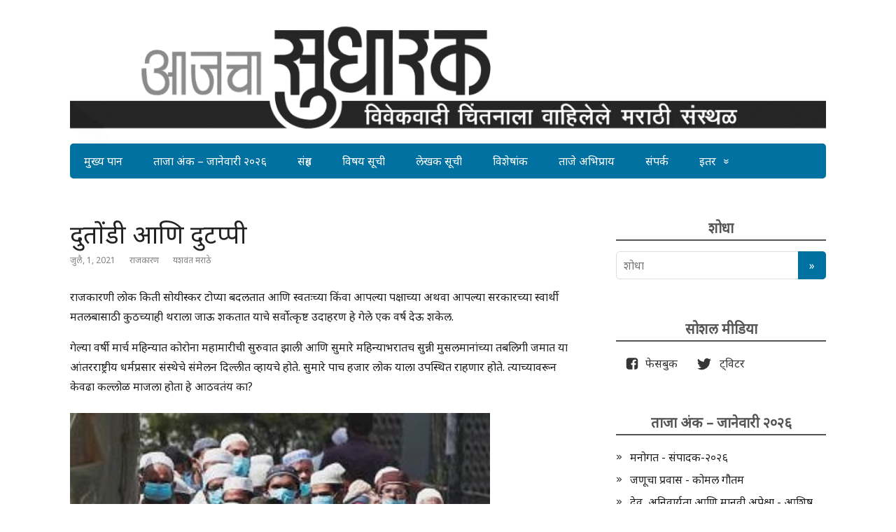

--- FILE ---
content_type: text/html; charset=UTF-8
request_url: https://www.sudharak.in/2021/07/7249/
body_size: 19262
content:
<!DOCTYPE html>
<html lang="mr-IN">
<head>
	<!--[if IE]>
	<meta http-equiv="X-UA-Compatible" content="IE=9; IE=8; IE=7; IE=edge" /><![endif]-->
	<meta charset="utf-8" />
	<meta name="viewport" content="width=device-width, initial-scale=1.0">

	<meta name='robots' content='index, follow, max-image-preview:large, max-snippet:-1, max-video-preview:-1' />

	<!-- This site is optimized with the Yoast SEO plugin v19.11 - https://yoast.com/wordpress/plugins/seo/ -->
	<title>दुतोंडी आणि दुटप्पी - आजचा सुधारक</title>
	<link rel="canonical" href="https://www.sudharak.in/2021/07/7249/" />
	<meta property="og:locale" content="mr_IN" />
	<meta property="og:type" content="article" />
	<meta property="og:title" content="दुतोंडी आणि दुटप्पी - आजचा सुधारक" />
	<meta property="og:description" content="राजकारणी लोक किती सोयीस्कर टोप्या बदलतात आणि स्वतःच्या किंवा आपल्या पक्षाच्या अथवा आपल्या सरकारच्या स्वार्थी मतलबासाठी कुठच्याही थराला जाऊ शकतात याचे सर्वोत्कृष्ट उदाहरण हे गेले एक वर्ष देऊ शकेल. गेल्या वर्षी मार्च महिन्यात कोरोना महामारीची सुरुवात झाली आणि सुमारे महिन्याभरातच सुन्नी मुसलमानांच्या तबलिगी जमात या आंतरराष्ट्रीय धर्मप्रसार संस्थेचे संमेलन दिल्लीत व्हायचे होते. सुमारे पाच हजार ..." />
	<meta property="og:url" content="https://www.sudharak.in/2021/07/7249/" />
	<meta property="og:site_name" content="आजचा सुधारक" />
	<meta property="article:published_time" content="2021-06-30T18:43:32+00:00" />
	<meta property="article:modified_time" content="2021-06-30T17:52:29+00:00" />
	<meta property="og:image" content="https://www.sudharak.in/wp-content/uploads/2021/06/Tabliqui.jpg" />
	<meta name="author" content="आजचा सुधारक" />
	<meta name="twitter:card" content="summary_large_image" />
	<script type="application/ld+json" class="yoast-schema-graph">{"@context":"https://schema.org","@graph":[{"@type":"WebPage","@id":"https://www.sudharak.in/2021/07/7249/","url":"https://www.sudharak.in/2021/07/7249/","name":"दुतोंडी आणि दुटप्पी - आजचा सुधारक","isPartOf":{"@id":"https://www.sudharak.in/#website"},"primaryImageOfPage":{"@id":"https://www.sudharak.in/2021/07/7249/#primaryimage"},"image":{"@id":"https://www.sudharak.in/2021/07/7249/#primaryimage"},"thumbnailUrl":"https://www.sudharak.in/wp-content/uploads/2021/06/Tabliqui.jpg","datePublished":"2021-06-30T18:43:32+00:00","dateModified":"2021-06-30T17:52:29+00:00","author":{"@id":"https://www.sudharak.in/#/schema/person/a05679c7c9d5db6ef340b7585c8d9ca3"},"breadcrumb":{"@id":"https://www.sudharak.in/2021/07/7249/#breadcrumb"},"inLanguage":"mr-IN","potentialAction":[{"@type":"ReadAction","target":["https://www.sudharak.in/2021/07/7249/"]}]},{"@type":"ImageObject","inLanguage":"mr-IN","@id":"https://www.sudharak.in/2021/07/7249/#primaryimage","url":"https://www.sudharak.in/wp-content/uploads/2021/06/Tabliqui.jpg","contentUrl":"https://www.sudharak.in/wp-content/uploads/2021/06/Tabliqui.jpg","width":600,"height":400},{"@type":"BreadcrumbList","@id":"https://www.sudharak.in/2021/07/7249/#breadcrumb","itemListElement":[{"@type":"ListItem","position":1,"name":"Home","item":"https://www.sudharak.in/"},{"@type":"ListItem","position":2,"name":"दुतोंडी आणि दुटप्पी"}]},{"@type":"WebSite","@id":"https://www.sudharak.in/#website","url":"https://www.sudharak.in/","name":"आजचा सुधारक","description":"विवेकवादी चिंतनाला वाहिलेले मराठी संस्थळ","potentialAction":[{"@type":"SearchAction","target":{"@type":"EntryPoint","urlTemplate":"https://www.sudharak.in/?s={search_term_string}"},"query-input":"required name=search_term_string"}],"inLanguage":"mr-IN"},{"@type":"Person","@id":"https://www.sudharak.in/#/schema/person/a05679c7c9d5db6ef340b7585c8d9ca3","name":"आजचा सुधारक","url":"/lekhak/यशवंत मराठे"}]}</script>
	<!-- / Yoast SEO plugin. -->


<link rel='dns-prefetch' href='//www.sudharak.in' />
<link rel='dns-prefetch' href='//fonts.googleapis.com' />
<link rel='dns-prefetch' href='//s.w.org' />
<link rel="alternate" type="application/rss+xml" title="आजचा सुधारक &raquo; Feed" href="https://www.sudharak.in/feed/" />
<link rel="alternate" type="application/rss+xml" title="आजचा सुधारक &raquo; प्रतिक्रियांची फीड (RSS)" href="https://www.sudharak.in/comments/feed/" />
<link rel="alternate" type="application/rss+xml" title="आजचा सुधारक &raquo; दुतोंडी आणि दुटप्पी Comments Feed" href="https://www.sudharak.in/2021/07/7249/feed/" />
		<!-- This site uses the Google Analytics by MonsterInsights plugin v8.17 - Using Analytics tracking - https://www.monsterinsights.com/ -->
							<script src="//www.googletagmanager.com/gtag/js?id=G-M8L30JKFT0"  data-cfasync="false" data-wpfc-render="false" type="text/javascript" async></script>
			<script data-cfasync="false" data-wpfc-render="false" type="text/javascript">
				var mi_version = '8.17';
				var mi_track_user = true;
				var mi_no_track_reason = '';
				
								var disableStrs = [
										'ga-disable-G-M8L30JKFT0',
									];

				/* Function to detect opted out users */
				function __gtagTrackerIsOptedOut() {
					for (var index = 0; index < disableStrs.length; index++) {
						if (document.cookie.indexOf(disableStrs[index] + '=true') > -1) {
							return true;
						}
					}

					return false;
				}

				/* Disable tracking if the opt-out cookie exists. */
				if (__gtagTrackerIsOptedOut()) {
					for (var index = 0; index < disableStrs.length; index++) {
						window[disableStrs[index]] = true;
					}
				}

				/* Opt-out function */
				function __gtagTrackerOptout() {
					for (var index = 0; index < disableStrs.length; index++) {
						document.cookie = disableStrs[index] + '=true; expires=Thu, 31 Dec 2099 23:59:59 UTC; path=/';
						window[disableStrs[index]] = true;
					}
				}

				if ('undefined' === typeof gaOptout) {
					function gaOptout() {
						__gtagTrackerOptout();
					}
				}
								window.dataLayer = window.dataLayer || [];

				window.MonsterInsightsDualTracker = {
					helpers: {},
					trackers: {},
				};
				if (mi_track_user) {
					function __gtagDataLayer() {
						dataLayer.push(arguments);
					}

					function __gtagTracker(type, name, parameters) {
						if (!parameters) {
							parameters = {};
						}

						if (parameters.send_to) {
							__gtagDataLayer.apply(null, arguments);
							return;
						}

						if (type === 'event') {
														parameters.send_to = monsterinsights_frontend.v4_id;
							var hookName = name;
							if (typeof parameters['event_category'] !== 'undefined') {
								hookName = parameters['event_category'] + ':' + name;
							}

							if (typeof MonsterInsightsDualTracker.trackers[hookName] !== 'undefined') {
								MonsterInsightsDualTracker.trackers[hookName](parameters);
							} else {
								__gtagDataLayer('event', name, parameters);
							}
							
						} else {
							__gtagDataLayer.apply(null, arguments);
						}
					}

					__gtagTracker('js', new Date());
					__gtagTracker('set', {
						'developer_id.dZGIzZG': true,
											});
										__gtagTracker('config', 'G-M8L30JKFT0', {"forceSSL":"true","link_attribution":"true"} );
															window.gtag = __gtagTracker;										(function () {
						/* https://developers.google.com/analytics/devguides/collection/analyticsjs/ */
						/* ga and __gaTracker compatibility shim. */
						var noopfn = function () {
							return null;
						};
						var newtracker = function () {
							return new Tracker();
						};
						var Tracker = function () {
							return null;
						};
						var p = Tracker.prototype;
						p.get = noopfn;
						p.set = noopfn;
						p.send = function () {
							var args = Array.prototype.slice.call(arguments);
							args.unshift('send');
							__gaTracker.apply(null, args);
						};
						var __gaTracker = function () {
							var len = arguments.length;
							if (len === 0) {
								return;
							}
							var f = arguments[len - 1];
							if (typeof f !== 'object' || f === null || typeof f.hitCallback !== 'function') {
								if ('send' === arguments[0]) {
									var hitConverted, hitObject = false, action;
									if ('event' === arguments[1]) {
										if ('undefined' !== typeof arguments[3]) {
											hitObject = {
												'eventAction': arguments[3],
												'eventCategory': arguments[2],
												'eventLabel': arguments[4],
												'value': arguments[5] ? arguments[5] : 1,
											}
										}
									}
									if ('pageview' === arguments[1]) {
										if ('undefined' !== typeof arguments[2]) {
											hitObject = {
												'eventAction': 'page_view',
												'page_path': arguments[2],
											}
										}
									}
									if (typeof arguments[2] === 'object') {
										hitObject = arguments[2];
									}
									if (typeof arguments[5] === 'object') {
										Object.assign(hitObject, arguments[5]);
									}
									if ('undefined' !== typeof arguments[1].hitType) {
										hitObject = arguments[1];
										if ('pageview' === hitObject.hitType) {
											hitObject.eventAction = 'page_view';
										}
									}
									if (hitObject) {
										action = 'timing' === arguments[1].hitType ? 'timing_complete' : hitObject.eventAction;
										hitConverted = mapArgs(hitObject);
										__gtagTracker('event', action, hitConverted);
									}
								}
								return;
							}

							function mapArgs(args) {
								var arg, hit = {};
								var gaMap = {
									'eventCategory': 'event_category',
									'eventAction': 'event_action',
									'eventLabel': 'event_label',
									'eventValue': 'event_value',
									'nonInteraction': 'non_interaction',
									'timingCategory': 'event_category',
									'timingVar': 'name',
									'timingValue': 'value',
									'timingLabel': 'event_label',
									'page': 'page_path',
									'location': 'page_location',
									'title': 'page_title',
								};
								for (arg in args) {
																		if (!(!args.hasOwnProperty(arg) || !gaMap.hasOwnProperty(arg))) {
										hit[gaMap[arg]] = args[arg];
									} else {
										hit[arg] = args[arg];
									}
								}
								return hit;
							}

							try {
								f.hitCallback();
							} catch (ex) {
							}
						};
						__gaTracker.create = newtracker;
						__gaTracker.getByName = newtracker;
						__gaTracker.getAll = function () {
							return [];
						};
						__gaTracker.remove = noopfn;
						__gaTracker.loaded = true;
						window['__gaTracker'] = __gaTracker;
					})();
									} else {
										console.log("");
					(function () {
						function __gtagTracker() {
							return null;
						}

						window['__gtagTracker'] = __gtagTracker;
						window['gtag'] = __gtagTracker;
					})();
									}
			</script>
				<!-- / Google Analytics by MonsterInsights -->
		<script type="text/javascript">
window._wpemojiSettings = {"baseUrl":"https:\/\/s.w.org\/images\/core\/emoji\/14.0.0\/72x72\/","ext":".png","svgUrl":"https:\/\/s.w.org\/images\/core\/emoji\/14.0.0\/svg\/","svgExt":".svg","source":{"concatemoji":"https:\/\/www.sudharak.in\/wp-includes\/js\/wp-emoji-release.min.js?ver=6.0.11"}};
/*! This file is auto-generated */
!function(e,a,t){var n,r,o,i=a.createElement("canvas"),p=i.getContext&&i.getContext("2d");function s(e,t){var a=String.fromCharCode,e=(p.clearRect(0,0,i.width,i.height),p.fillText(a.apply(this,e),0,0),i.toDataURL());return p.clearRect(0,0,i.width,i.height),p.fillText(a.apply(this,t),0,0),e===i.toDataURL()}function c(e){var t=a.createElement("script");t.src=e,t.defer=t.type="text/javascript",a.getElementsByTagName("head")[0].appendChild(t)}for(o=Array("flag","emoji"),t.supports={everything:!0,everythingExceptFlag:!0},r=0;r<o.length;r++)t.supports[o[r]]=function(e){if(!p||!p.fillText)return!1;switch(p.textBaseline="top",p.font="600 32px Arial",e){case"flag":return s([127987,65039,8205,9895,65039],[127987,65039,8203,9895,65039])?!1:!s([55356,56826,55356,56819],[55356,56826,8203,55356,56819])&&!s([55356,57332,56128,56423,56128,56418,56128,56421,56128,56430,56128,56423,56128,56447],[55356,57332,8203,56128,56423,8203,56128,56418,8203,56128,56421,8203,56128,56430,8203,56128,56423,8203,56128,56447]);case"emoji":return!s([129777,127995,8205,129778,127999],[129777,127995,8203,129778,127999])}return!1}(o[r]),t.supports.everything=t.supports.everything&&t.supports[o[r]],"flag"!==o[r]&&(t.supports.everythingExceptFlag=t.supports.everythingExceptFlag&&t.supports[o[r]]);t.supports.everythingExceptFlag=t.supports.everythingExceptFlag&&!t.supports.flag,t.DOMReady=!1,t.readyCallback=function(){t.DOMReady=!0},t.supports.everything||(n=function(){t.readyCallback()},a.addEventListener?(a.addEventListener("DOMContentLoaded",n,!1),e.addEventListener("load",n,!1)):(e.attachEvent("onload",n),a.attachEvent("onreadystatechange",function(){"complete"===a.readyState&&t.readyCallback()})),(e=t.source||{}).concatemoji?c(e.concatemoji):e.wpemoji&&e.twemoji&&(c(e.twemoji),c(e.wpemoji)))}(window,document,window._wpemojiSettings);
</script>
<style type="text/css">
img.wp-smiley,
img.emoji {
	display: inline !important;
	border: none !important;
	box-shadow: none !important;
	height: 1em !important;
	width: 1em !important;
	margin: 0 0.07em !important;
	vertical-align: -0.1em !important;
	background: none !important;
	padding: 0 !important;
}
</style>
	<link rel='stylesheet' id='wp-block-library-css'  href='https://www.sudharak.in/wp-includes/css/dist/block-library/style.min.css?ver=6.0.11' type='text/css' media='all' />
<style id='global-styles-inline-css' type='text/css'>
body{--wp--preset--color--black: #000000;--wp--preset--color--cyan-bluish-gray: #abb8c3;--wp--preset--color--white: #ffffff;--wp--preset--color--pale-pink: #f78da7;--wp--preset--color--vivid-red: #cf2e2e;--wp--preset--color--luminous-vivid-orange: #ff6900;--wp--preset--color--luminous-vivid-amber: #fcb900;--wp--preset--color--light-green-cyan: #7bdcb5;--wp--preset--color--vivid-green-cyan: #00d084;--wp--preset--color--pale-cyan-blue: #8ed1fc;--wp--preset--color--vivid-cyan-blue: #0693e3;--wp--preset--color--vivid-purple: #9b51e0;--wp--preset--gradient--vivid-cyan-blue-to-vivid-purple: linear-gradient(135deg,rgba(6,147,227,1) 0%,rgb(155,81,224) 100%);--wp--preset--gradient--light-green-cyan-to-vivid-green-cyan: linear-gradient(135deg,rgb(122,220,180) 0%,rgb(0,208,130) 100%);--wp--preset--gradient--luminous-vivid-amber-to-luminous-vivid-orange: linear-gradient(135deg,rgba(252,185,0,1) 0%,rgba(255,105,0,1) 100%);--wp--preset--gradient--luminous-vivid-orange-to-vivid-red: linear-gradient(135deg,rgba(255,105,0,1) 0%,rgb(207,46,46) 100%);--wp--preset--gradient--very-light-gray-to-cyan-bluish-gray: linear-gradient(135deg,rgb(238,238,238) 0%,rgb(169,184,195) 100%);--wp--preset--gradient--cool-to-warm-spectrum: linear-gradient(135deg,rgb(74,234,220) 0%,rgb(151,120,209) 20%,rgb(207,42,186) 40%,rgb(238,44,130) 60%,rgb(251,105,98) 80%,rgb(254,248,76) 100%);--wp--preset--gradient--blush-light-purple: linear-gradient(135deg,rgb(255,206,236) 0%,rgb(152,150,240) 100%);--wp--preset--gradient--blush-bordeaux: linear-gradient(135deg,rgb(254,205,165) 0%,rgb(254,45,45) 50%,rgb(107,0,62) 100%);--wp--preset--gradient--luminous-dusk: linear-gradient(135deg,rgb(255,203,112) 0%,rgb(199,81,192) 50%,rgb(65,88,208) 100%);--wp--preset--gradient--pale-ocean: linear-gradient(135deg,rgb(255,245,203) 0%,rgb(182,227,212) 50%,rgb(51,167,181) 100%);--wp--preset--gradient--electric-grass: linear-gradient(135deg,rgb(202,248,128) 0%,rgb(113,206,126) 100%);--wp--preset--gradient--midnight: linear-gradient(135deg,rgb(2,3,129) 0%,rgb(40,116,252) 100%);--wp--preset--duotone--dark-grayscale: url('#wp-duotone-dark-grayscale');--wp--preset--duotone--grayscale: url('#wp-duotone-grayscale');--wp--preset--duotone--purple-yellow: url('#wp-duotone-purple-yellow');--wp--preset--duotone--blue-red: url('#wp-duotone-blue-red');--wp--preset--duotone--midnight: url('#wp-duotone-midnight');--wp--preset--duotone--magenta-yellow: url('#wp-duotone-magenta-yellow');--wp--preset--duotone--purple-green: url('#wp-duotone-purple-green');--wp--preset--duotone--blue-orange: url('#wp-duotone-blue-orange');--wp--preset--font-size--small: 13px;--wp--preset--font-size--medium: 20px;--wp--preset--font-size--large: 36px;--wp--preset--font-size--x-large: 42px;}.has-black-color{color: var(--wp--preset--color--black) !important;}.has-cyan-bluish-gray-color{color: var(--wp--preset--color--cyan-bluish-gray) !important;}.has-white-color{color: var(--wp--preset--color--white) !important;}.has-pale-pink-color{color: var(--wp--preset--color--pale-pink) !important;}.has-vivid-red-color{color: var(--wp--preset--color--vivid-red) !important;}.has-luminous-vivid-orange-color{color: var(--wp--preset--color--luminous-vivid-orange) !important;}.has-luminous-vivid-amber-color{color: var(--wp--preset--color--luminous-vivid-amber) !important;}.has-light-green-cyan-color{color: var(--wp--preset--color--light-green-cyan) !important;}.has-vivid-green-cyan-color{color: var(--wp--preset--color--vivid-green-cyan) !important;}.has-pale-cyan-blue-color{color: var(--wp--preset--color--pale-cyan-blue) !important;}.has-vivid-cyan-blue-color{color: var(--wp--preset--color--vivid-cyan-blue) !important;}.has-vivid-purple-color{color: var(--wp--preset--color--vivid-purple) !important;}.has-black-background-color{background-color: var(--wp--preset--color--black) !important;}.has-cyan-bluish-gray-background-color{background-color: var(--wp--preset--color--cyan-bluish-gray) !important;}.has-white-background-color{background-color: var(--wp--preset--color--white) !important;}.has-pale-pink-background-color{background-color: var(--wp--preset--color--pale-pink) !important;}.has-vivid-red-background-color{background-color: var(--wp--preset--color--vivid-red) !important;}.has-luminous-vivid-orange-background-color{background-color: var(--wp--preset--color--luminous-vivid-orange) !important;}.has-luminous-vivid-amber-background-color{background-color: var(--wp--preset--color--luminous-vivid-amber) !important;}.has-light-green-cyan-background-color{background-color: var(--wp--preset--color--light-green-cyan) !important;}.has-vivid-green-cyan-background-color{background-color: var(--wp--preset--color--vivid-green-cyan) !important;}.has-pale-cyan-blue-background-color{background-color: var(--wp--preset--color--pale-cyan-blue) !important;}.has-vivid-cyan-blue-background-color{background-color: var(--wp--preset--color--vivid-cyan-blue) !important;}.has-vivid-purple-background-color{background-color: var(--wp--preset--color--vivid-purple) !important;}.has-black-border-color{border-color: var(--wp--preset--color--black) !important;}.has-cyan-bluish-gray-border-color{border-color: var(--wp--preset--color--cyan-bluish-gray) !important;}.has-white-border-color{border-color: var(--wp--preset--color--white) !important;}.has-pale-pink-border-color{border-color: var(--wp--preset--color--pale-pink) !important;}.has-vivid-red-border-color{border-color: var(--wp--preset--color--vivid-red) !important;}.has-luminous-vivid-orange-border-color{border-color: var(--wp--preset--color--luminous-vivid-orange) !important;}.has-luminous-vivid-amber-border-color{border-color: var(--wp--preset--color--luminous-vivid-amber) !important;}.has-light-green-cyan-border-color{border-color: var(--wp--preset--color--light-green-cyan) !important;}.has-vivid-green-cyan-border-color{border-color: var(--wp--preset--color--vivid-green-cyan) !important;}.has-pale-cyan-blue-border-color{border-color: var(--wp--preset--color--pale-cyan-blue) !important;}.has-vivid-cyan-blue-border-color{border-color: var(--wp--preset--color--vivid-cyan-blue) !important;}.has-vivid-purple-border-color{border-color: var(--wp--preset--color--vivid-purple) !important;}.has-vivid-cyan-blue-to-vivid-purple-gradient-background{background: var(--wp--preset--gradient--vivid-cyan-blue-to-vivid-purple) !important;}.has-light-green-cyan-to-vivid-green-cyan-gradient-background{background: var(--wp--preset--gradient--light-green-cyan-to-vivid-green-cyan) !important;}.has-luminous-vivid-amber-to-luminous-vivid-orange-gradient-background{background: var(--wp--preset--gradient--luminous-vivid-amber-to-luminous-vivid-orange) !important;}.has-luminous-vivid-orange-to-vivid-red-gradient-background{background: var(--wp--preset--gradient--luminous-vivid-orange-to-vivid-red) !important;}.has-very-light-gray-to-cyan-bluish-gray-gradient-background{background: var(--wp--preset--gradient--very-light-gray-to-cyan-bluish-gray) !important;}.has-cool-to-warm-spectrum-gradient-background{background: var(--wp--preset--gradient--cool-to-warm-spectrum) !important;}.has-blush-light-purple-gradient-background{background: var(--wp--preset--gradient--blush-light-purple) !important;}.has-blush-bordeaux-gradient-background{background: var(--wp--preset--gradient--blush-bordeaux) !important;}.has-luminous-dusk-gradient-background{background: var(--wp--preset--gradient--luminous-dusk) !important;}.has-pale-ocean-gradient-background{background: var(--wp--preset--gradient--pale-ocean) !important;}.has-electric-grass-gradient-background{background: var(--wp--preset--gradient--electric-grass) !important;}.has-midnight-gradient-background{background: var(--wp--preset--gradient--midnight) !important;}.has-small-font-size{font-size: var(--wp--preset--font-size--small) !important;}.has-medium-font-size{font-size: var(--wp--preset--font-size--medium) !important;}.has-large-font-size{font-size: var(--wp--preset--font-size--large) !important;}.has-x-large-font-size{font-size: var(--wp--preset--font-size--x-large) !important;}
</style>
<link rel='stylesheet' id='stcr-style-css'  href='https://www.sudharak.in/wp-content/plugins/subscribe-to-comments-reloaded/includes/css/stcr-style.css?ver=6.0.11' type='text/css' media='all' />
<link rel='stylesheet' id='basic-fonts-css'  href='//fonts.googleapis.com/css?display=swap&family=PT+Serif%3A400%2C700%7COpen+Sans%3A400%2C400italic%2C700%2C700italic&#038;subset=latin%2Ccyrillic&#038;ver=1' type='text/css' media='all' />
<link rel='stylesheet' id='basic-style-css'  href='https://www.sudharak.in/wp-content/themes/basic/style.css?ver=1' type='text/css' media='all' />
<link rel='stylesheet' id='customfieldlist_widget_style-css'  href='https://www.sudharak.in/wp-content/plugins/custom-field-list-widget/style/widget_custom_field_list.css?ver=6.0.11' type='text/css' media='all' />

<script type="text/javascript">
//<![CDATA[
function customfieldlist_the_collapse_sign() {
	var signs = new Object();
	signs['minus'] = '[ - ]';
	signs['plus'] = '[ + ]';
	return signs;
}
function customfieldlist_effect_speed() {
	var speed = 'normal';
	return speed;
}
//]]>
</script>
<script type='text/javascript' src='https://www.sudharak.in/wp-content/plugins/google-analytics-for-wordpress/assets/js/frontend-gtag.min.js?ver=8.17' id='monsterinsights-frontend-script-js'></script>
<script data-cfasync="false" data-wpfc-render="false" type="text/javascript" id='monsterinsights-frontend-script-js-extra'>/* <![CDATA[ */
var monsterinsights_frontend = {"js_events_tracking":"true","download_extensions":"doc,pdf,ppt,zip,xls,docx,pptx,xlsx","inbound_paths":"[{\"path\":\"\\\/go\\\/\",\"label\":\"affiliate\"},{\"path\":\"\\\/recommend\\\/\",\"label\":\"affiliate\"}]","home_url":"https:\/\/www.sudharak.in","hash_tracking":"false","v4_id":"G-M8L30JKFT0"};/* ]]> */
</script>
<script type='text/javascript' src='https://www.sudharak.in/wp-includes/js/jquery/jquery.min.js?ver=3.6.0' id='jquery-core-js'></script>
<script type='text/javascript' src='https://www.sudharak.in/wp-includes/js/jquery/jquery-migrate.min.js?ver=3.3.2' id='jquery-migrate-js'></script>
<script type='text/javascript' src='https://www.sudharak.in/wp-content/plugins/custom-field-list-widget/widget_custom_field_list_js.php?ver=6.0.11' id='customfieldlist_widget_script-js'></script>
<link rel="https://api.w.org/" href="https://www.sudharak.in/wp-json/" /><link rel="alternate" type="application/json" href="https://www.sudharak.in/wp-json/wp/v2/posts/7249" /><link rel="EditURI" type="application/rsd+xml" title="RSD" href="https://www.sudharak.in/xmlrpc.php?rsd" />
<link rel="wlwmanifest" type="application/wlwmanifest+xml" href="https://www.sudharak.in/wp-includes/wlwmanifest.xml" /> 
<meta name="generator" content="WordPress 6.0.11" />
<link rel='shortlink' href='https://www.sudharak.in/?p=7249' />
<link rel="alternate" type="application/json+oembed" href="https://www.sudharak.in/wp-json/oembed/1.0/embed?url=https%3A%2F%2Fwww.sudharak.in%2F2021%2F07%2F7249%2F" />
<link rel="alternate" type="text/xml+oembed" href="https://www.sudharak.in/wp-json/oembed/1.0/embed?url=https%3A%2F%2Fwww.sudharak.in%2F2021%2F07%2F7249%2F&#038;format=xml" />
	<link rel="preconnect" href="https://fonts.googleapis.com">
	<link rel="preconnect" href="https://fonts.gstatic.com">
	<link href='https://fonts.googleapis.com/css2?display=swap&family=Noto+Sans' rel='stylesheet'>		
<!-- BEGIN social meta -->
<meta property="og:type" content="article"/>
<meta property="og:title" content="दुतोंडी आणि दुटप्पी"/>
<meta property="og:description" content="" />
<meta property="og:image" content=""/>
<meta property="og:url" content="https://www.sudharak.in/2021/07/7249/"/>
<meta property="og:site_name" content="आजचा सुधारक"/>
<link rel="image_src" href="" />
<!-- END social meta -->

<!-- BEGIN Customizer CSS -->
<style type='text/css' id='basic-customizer-css'>.sitetitle{position:relative}.logo{position:absolute;top:0;left:0;width:100%;z-index:1;}a:hover,#logo,.bx-controls a:hover .fa{color:#0071a1}a:hover{color:#0071a1}blockquote,q,input:focus,textarea:focus,select:focus{border-color:#0071a1}input[type=submit],input[type=button],button,.submit,.button,.woocommerce #respond input#submit.alt,.woocommerce a.button.alt,.woocommerce button.button.alt, .woocommerce input.button.alt,.woocommerce #respond input#submit.alt:hover,.woocommerce a.button.alt:hover,.woocommerce button.button.alt:hover,.woocommerce input.button.alt:hover,#mobile-menu,.top-menu,.top-menu .sub-menu,.top-menu .children,.more-link,.nav-links a:hover,.nav-links .current,#footer{background-color:#0071a1}@media screen and (max-width:1023px){.topnav{background-color:#0071a1}}</style>
<!-- END Customizer CSS -->
<link rel="icon" href="https://www.sudharak.in/wp-content/uploads/2020/05/cropped-sudharak_favicon-32x32.png" sizes="32x32" />
<link rel="icon" href="https://www.sudharak.in/wp-content/uploads/2020/05/cropped-sudharak_favicon-192x192.png" sizes="192x192" />
<link rel="apple-touch-icon" href="https://www.sudharak.in/wp-content/uploads/2020/05/cropped-sudharak_favicon-180x180.png" />
<meta name="msapplication-TileImage" content="https://www.sudharak.in/wp-content/uploads/2020/05/cropped-sudharak_favicon-270x270.png" />
		<style type="text/css" id="wp-custom-css">
			/*
 * First Color: #007acc
 * Second Color: #4CACFA
 * Third Color: #007CBA
 * Fourth Color: #0071A1
 *
 */

body,
.entry-title,
.entry-footer,
.site-title,
.main-navigation,
.widget .widget-title,
.comments-title,
.comment-reply-title,
#logo,
h1,h2,h3,h4,h5,h6,
.wtitle,
.title,
input,
textarea{
    font-family: "Noto Sans", sans-serif;
}

#logo{
	display: none;
}

p{
	line-height: 1.8
}

/* Prevent site description from running into the title. */
.sitedescription{
    padding-top:20px;
}

/* Remove designed by message at the bottom. */
.themeby{
    display: none;
}

/* Disable Read More button */
.more-link-box{
    display:none;
}

/* Decrease the gap between the post items */
.anons{
    margin-bottom:30px;
}

/* Make post meta more readable */
.meta > .date,
.meta > .category > a,
.meta > .author {
    color: gray;
}

/* left align the top menu */
.top-menu {
    text-align: left;
}

#pageid-11066 .entry-box ol{    margin: 0;
	padding:0;
}
.has-avatars .wp-block-latest-comments__comment .wp-block-latest-comments__comment-excerpt, .has-avatars .wp-block-latest-comments__comment .wp-block-latest-comments__comment-meta {
    margin-left: 0;
}
.teQAzf {
    margin: 0;
}		</style>
			<style id="egf-frontend-styles" type="text/css">
		p {font-family: 'Noto Sans', sans-serif;font-style: normal;font-weight: 400;} h1 {font-family: 'Noto Sans', sans-serif;font-style: normal;font-weight: 400;} h2 {font-family: 'Noto Sans', sans-serif;font-style: normal;font-weight: 400;} h3 {} h4 {font-family: 'Noto Sans', sans-serif;font-style: normal;font-weight: 400;} h5 {font-family: 'Noto Sans', sans-serif;font-style: normal;font-weight: 400;} h6 {font-family: 'Noto Sans', sans-serif;font-style: normal;font-weight: 400;} 	</style>
	
</head>
<body class="post-template-default single single-post postid-7249 single-format-standard layout-rightbar">
<div class="wrapper clearfix">

	<svg xmlns="http://www.w3.org/2000/svg" viewBox="0 0 0 0" width="0" height="0" focusable="false" role="none" style="visibility: hidden; position: absolute; left: -9999px; overflow: hidden;" ><defs><filter id="wp-duotone-dark-grayscale"><feColorMatrix color-interpolation-filters="sRGB" type="matrix" values=" .299 .587 .114 0 0 .299 .587 .114 0 0 .299 .587 .114 0 0 .299 .587 .114 0 0 " /><feComponentTransfer color-interpolation-filters="sRGB" ><feFuncR type="table" tableValues="0 0.49803921568627" /><feFuncG type="table" tableValues="0 0.49803921568627" /><feFuncB type="table" tableValues="0 0.49803921568627" /><feFuncA type="table" tableValues="1 1" /></feComponentTransfer><feComposite in2="SourceGraphic" operator="in" /></filter></defs></svg><svg xmlns="http://www.w3.org/2000/svg" viewBox="0 0 0 0" width="0" height="0" focusable="false" role="none" style="visibility: hidden; position: absolute; left: -9999px; overflow: hidden;" ><defs><filter id="wp-duotone-grayscale"><feColorMatrix color-interpolation-filters="sRGB" type="matrix" values=" .299 .587 .114 0 0 .299 .587 .114 0 0 .299 .587 .114 0 0 .299 .587 .114 0 0 " /><feComponentTransfer color-interpolation-filters="sRGB" ><feFuncR type="table" tableValues="0 1" /><feFuncG type="table" tableValues="0 1" /><feFuncB type="table" tableValues="0 1" /><feFuncA type="table" tableValues="1 1" /></feComponentTransfer><feComposite in2="SourceGraphic" operator="in" /></filter></defs></svg><svg xmlns="http://www.w3.org/2000/svg" viewBox="0 0 0 0" width="0" height="0" focusable="false" role="none" style="visibility: hidden; position: absolute; left: -9999px; overflow: hidden;" ><defs><filter id="wp-duotone-purple-yellow"><feColorMatrix color-interpolation-filters="sRGB" type="matrix" values=" .299 .587 .114 0 0 .299 .587 .114 0 0 .299 .587 .114 0 0 .299 .587 .114 0 0 " /><feComponentTransfer color-interpolation-filters="sRGB" ><feFuncR type="table" tableValues="0.54901960784314 0.98823529411765" /><feFuncG type="table" tableValues="0 1" /><feFuncB type="table" tableValues="0.71764705882353 0.25490196078431" /><feFuncA type="table" tableValues="1 1" /></feComponentTransfer><feComposite in2="SourceGraphic" operator="in" /></filter></defs></svg><svg xmlns="http://www.w3.org/2000/svg" viewBox="0 0 0 0" width="0" height="0" focusable="false" role="none" style="visibility: hidden; position: absolute; left: -9999px; overflow: hidden;" ><defs><filter id="wp-duotone-blue-red"><feColorMatrix color-interpolation-filters="sRGB" type="matrix" values=" .299 .587 .114 0 0 .299 .587 .114 0 0 .299 .587 .114 0 0 .299 .587 .114 0 0 " /><feComponentTransfer color-interpolation-filters="sRGB" ><feFuncR type="table" tableValues="0 1" /><feFuncG type="table" tableValues="0 0.27843137254902" /><feFuncB type="table" tableValues="0.5921568627451 0.27843137254902" /><feFuncA type="table" tableValues="1 1" /></feComponentTransfer><feComposite in2="SourceGraphic" operator="in" /></filter></defs></svg><svg xmlns="http://www.w3.org/2000/svg" viewBox="0 0 0 0" width="0" height="0" focusable="false" role="none" style="visibility: hidden; position: absolute; left: -9999px; overflow: hidden;" ><defs><filter id="wp-duotone-midnight"><feColorMatrix color-interpolation-filters="sRGB" type="matrix" values=" .299 .587 .114 0 0 .299 .587 .114 0 0 .299 .587 .114 0 0 .299 .587 .114 0 0 " /><feComponentTransfer color-interpolation-filters="sRGB" ><feFuncR type="table" tableValues="0 0" /><feFuncG type="table" tableValues="0 0.64705882352941" /><feFuncB type="table" tableValues="0 1" /><feFuncA type="table" tableValues="1 1" /></feComponentTransfer><feComposite in2="SourceGraphic" operator="in" /></filter></defs></svg><svg xmlns="http://www.w3.org/2000/svg" viewBox="0 0 0 0" width="0" height="0" focusable="false" role="none" style="visibility: hidden; position: absolute; left: -9999px; overflow: hidden;" ><defs><filter id="wp-duotone-magenta-yellow"><feColorMatrix color-interpolation-filters="sRGB" type="matrix" values=" .299 .587 .114 0 0 .299 .587 .114 0 0 .299 .587 .114 0 0 .299 .587 .114 0 0 " /><feComponentTransfer color-interpolation-filters="sRGB" ><feFuncR type="table" tableValues="0.78039215686275 1" /><feFuncG type="table" tableValues="0 0.94901960784314" /><feFuncB type="table" tableValues="0.35294117647059 0.47058823529412" /><feFuncA type="table" tableValues="1 1" /></feComponentTransfer><feComposite in2="SourceGraphic" operator="in" /></filter></defs></svg><svg xmlns="http://www.w3.org/2000/svg" viewBox="0 0 0 0" width="0" height="0" focusable="false" role="none" style="visibility: hidden; position: absolute; left: -9999px; overflow: hidden;" ><defs><filter id="wp-duotone-purple-green"><feColorMatrix color-interpolation-filters="sRGB" type="matrix" values=" .299 .587 .114 0 0 .299 .587 .114 0 0 .299 .587 .114 0 0 .299 .587 .114 0 0 " /><feComponentTransfer color-interpolation-filters="sRGB" ><feFuncR type="table" tableValues="0.65098039215686 0.40392156862745" /><feFuncG type="table" tableValues="0 1" /><feFuncB type="table" tableValues="0.44705882352941 0.4" /><feFuncA type="table" tableValues="1 1" /></feComponentTransfer><feComposite in2="SourceGraphic" operator="in" /></filter></defs></svg><svg xmlns="http://www.w3.org/2000/svg" viewBox="0 0 0 0" width="0" height="0" focusable="false" role="none" style="visibility: hidden; position: absolute; left: -9999px; overflow: hidden;" ><defs><filter id="wp-duotone-blue-orange"><feColorMatrix color-interpolation-filters="sRGB" type="matrix" values=" .299 .587 .114 0 0 .299 .587 .114 0 0 .299 .587 .114 0 0 .299 .587 .114 0 0 " /><feComponentTransfer color-interpolation-filters="sRGB" ><feFuncR type="table" tableValues="0.098039215686275 1" /><feFuncG type="table" tableValues="0 0.66274509803922" /><feFuncB type="table" tableValues="0.84705882352941 0.41960784313725" /><feFuncA type="table" tableValues="1 1" /></feComponentTransfer><feComposite in2="SourceGraphic" operator="in" /></filter></defs></svg>
		<!-- BEGIN header -->
	<header id="header" class="clearfix">

        <div class="header-top-wrap">
        
                        <div class="sitetitle maxwidth grid ">

                <div class="logo">

                                            <a id="logo" href="https://www.sudharak.in/" class="blog-name">
                    आजचा सुधारक                        </a>
                    
                    
                    
                </div>
                            </div>

        		<div class="header-image">
			<img src="https://www.sudharak.in/wp-content/uploads/2020/10/sudharak_white_bg_1260x239.png" width="1260" height="239" alt="Aajacha Sudharak - Header Image" srcset="https://www.sudharak.in/wp-content/uploads/2020/10/sudharak_white_bg_1260x239.png 1260w, https://www.sudharak.in/wp-content/uploads/2020/10/sudharak_white_bg_1260x239-300x57.png 300w, https://www.sudharak.in/wp-content/uploads/2020/10/sudharak_white_bg_1260x239-1024x194.png 1024w, https://www.sudharak.in/wp-content/uploads/2020/10/sudharak_white_bg_1260x239-768x146.png 768w" sizes="(max-width: 1260px) 100vw, 1260px" />		</div>
	        </div>

		        <div class="topnav">

			<div id="mobile-menu" class="mm-active">मेनू</div>

			<nav>
				<ul class="top-menu maxwidth clearfix"><li id="menu-item-134" class="menu-item menu-item-type-custom menu-item-object-custom menu-item-home menu-item-134"><a href="http://www.sudharak.in/">मुख्य पान</a></li>
<li id="menu-item-13521" class="menu-item menu-item-type-post_type menu-item-object-page menu-item-13521"><a href="https://www.sudharak.in/%e0%a4%85%e0%a4%82%e0%a4%95/?ym=20261">ताजा अंक – जानेवारी २०२६</a></li>
<li id="menu-item-5424" class="menu-item menu-item-type-post_type menu-item-object-page menu-item-5424"><a href="https://www.sudharak.in/%e0%a4%b8%e0%a4%82%e0%a4%97%e0%a5%8d%e0%a4%b0%e0%a4%b9/">संग्रह</a></li>
<li id="menu-item-5517" class="menu-item menu-item-type-post_type menu-item-object-page menu-item-5517"><a href="https://www.sudharak.in/%e0%a4%b5%e0%a4%bf%e0%a4%b7%e0%a4%af-%e0%a4%b8%e0%a5%82%e0%a4%9a%e0%a5%80/">विषय सूची</a></li>
<li id="menu-item-5519" class="menu-item menu-item-type-post_type menu-item-object-page menu-item-5519"><a href="https://www.sudharak.in/%e0%a4%b2%e0%a5%87%e0%a4%96%e0%a4%95-%e0%a4%b8%e0%a5%82%e0%a4%9a%e0%a5%80/">लेखक सूची</a></li>
<li id="menu-item-5512" class="menu-item menu-item-type-post_type menu-item-object-page menu-item-5512"><a title="आजचा सुधारकच्या विशेषांकांची सूची" href="https://www.sudharak.in/%e0%a4%b5%e0%a4%bf%e0%a4%b6%e0%a5%87%e0%a4%b7%e0%a4%be%e0%a4%82%e0%a4%95/">विशेषांक</a></li>
<li id="menu-item-13615" class="menu-item menu-item-type-post_type menu-item-object-page menu-item-13615"><a href="https://www.sudharak.in/%e0%a4%a4%e0%a4%be%e0%a4%9c%e0%a5%87-%e0%a4%85%e0%a4%ad%e0%a4%bf%e0%a4%aa%e0%a5%8d%e0%a4%b0%e0%a4%be%e0%a4%af/">ताजे अभिप्राय</a></li>
<li id="menu-item-11082" class="menu-item menu-item-type-post_type menu-item-object-page menu-item-11082"><a href="https://www.sudharak.in/subscribe/">संपर्क</a></li>
<li id="menu-item-12966" class="menu-item menu-item-type-post_type menu-item-object-page menu-item-has-children menu-item-12966"><a href="https://www.sudharak.in/%e0%a4%87%e0%a4%a4%e0%a4%b0/">इतर</a><span class="open-submenu"></span>
<ul class="sub-menu">
	<li id="menu-item-12970" class="menu-item menu-item-type-post_type menu-item-object-page menu-item-12970"><a href="https://www.sudharak.in/%e0%a4%b2%e0%a5%87%e0%a4%96%e0%a4%ae%e0%a4%be%e0%a4%b2%e0%a4%bf%e0%a4%95%e0%a4%be/">लेखमालिका</a></li>
	<li id="menu-item-13069" class="menu-item menu-item-type-post_type menu-item-object-page menu-item-13069"><a href="https://www.sudharak.in/%e0%a4%ae%e0%a4%be%e0%a4%9c%e0%a5%80-%e0%a4%b8%e0%a4%82%e0%a4%aa%e0%a4%be%e0%a4%a6%e0%a4%95/">माजी संपादक</a></li>
</ul>
</li>
</ul>			</nav>

		</div>
		
	</header>
	<!-- END header -->

	

	<div id="main" class="maxwidth clearfix">
				<!-- BEGIN content -->
	
	<main id="content" class="content">

	
<article class="post-7249 post type-post status-publish format-standard category-26">		<h1>दुतोंडी आणि दुटप्पी</h1>
		<aside class="meta"><span class="date">जुलै, 1, 2021</span><span class="category"><a href="https://www.sudharak.in/category/%e0%a4%b0%e0%a4%be%e0%a4%9c%e0%a4%95%e0%a4%be%e0%a4%b0%e0%a4%a3/">राजकारण</a></span><span class="author">यशवंत मराठे</span></aside>	<div class="entry-box clearfix" >

		<div class="html-before-content"></div><div class="entry">


<p>राजकारणी लोक किती सोयीस्कर टोप्या बदलतात आणि स्वतःच्या किंवा आपल्या पक्षाच्या अथवा आपल्या सरकारच्या स्वार्थी मतलबासाठी कुठच्याही थराला जाऊ शकतात याचे सर्वोत्कृष्ट उदाहरण हे गेले एक वर्ष देऊ शकेल.</p>



<p>गेल्या वर्षी मार्च महिन्यात कोरोना महामारीची सुरुवात झाली आणि सुमारे महिन्याभरातच सुन्नी मुसलमानांच्या तबलिगी जमात या आंतरराष्ट्रीय धर्मप्रसार संस्थेचे संमेलन दिल्लीत व्हायचे होते. सुमारे पाच हजार लोक याला उपस्थित राहणार होते. त्याच्यावरून केवढा कल्लोळ माजला होता हे आठवतंय का?</p>



<figure class="wp-block-image size-large"><a href="https://www.sudharak.in/wp-content/uploads/2021/06/Tabliqui.jpg"><img width="600" height="400" src="https://www.sudharak.in/wp-content/uploads/2021/06/Tabliqui.jpg" alt="" class="wp-image-7320" srcset="https://www.sudharak.in/wp-content/uploads/2021/06/Tabliqui.jpg 600w, https://www.sudharak.in/wp-content/uploads/2021/06/Tabliqui-300x200.jpg 300w" sizes="(max-width: 600px) 100vw, 600px" /></a></figure>



<p>तेंव्हाची कोरोनाची परिस्थिती काय होती? दिवसाला संपूर्ण देशात सुमारे पाचशे नवीन बाधित होत होते. यांच्या या संमेलनामुळे कसा कोरोना वाढेल किंवा नंतर किती प्रचंड वाढला याच्या कहाण्या आपण तावातावाने वाचल्या आणि त्यावर काथ्याकूट केला. काही प्रमाणात केसेस जरूर वाढल्या असतील पण त्याचा अतिरंजितपणा आता लक्षात येतो आहे.</p>



<figure class="wp-block-image size-large"><a href="https://www.sudharak.in/wp-content/uploads/2021/06/TabliqueVsKumbh.jpg"><img loading="lazy" width="548" height="600" src="https://www.sudharak.in/wp-content/uploads/2021/06/TabliqueVsKumbh.jpg" alt="" class="wp-image-7321" srcset="https://www.sudharak.in/wp-content/uploads/2021/06/TabliqueVsKumbh.jpg 548w, https://www.sudharak.in/wp-content/uploads/2021/06/TabliqueVsKumbh-274x300.jpg 274w" sizes="(max-width: 548px) 100vw, 548px" /></a></figure>



<p>आता एप्रिल २०२१ चा विचार करा. या महिन्यात दिवसाला पावणे दोन लाख केसेस वाढत होत्या (याच महिन्यात हा आकडा ४ लाखांच्या वरदेखील पोहोचला होता.) आणि आपली संपूर्ण आरोग्ययंत्रणा कोलमडून पडायची वेळ आली होती. पण ते काही असले तरी कुंभमेळा थांबवून कसे चालेल, नाही का? तो आमच्या श्रद्धेचा विषय आहे आणि त्यात आम्ही लुडबुड खपवून घेणार नाही. त्यामुळे तिथे तीस ते पन्नास लाख लोक येणार असले तरी काय फरक पडतो? तिथले मुख्यमंत्री तर जनतेला आवाहन करीत होते की जास्तीत जास्त लोकांनी कुंभमेळ्याला यावे. तुमची श्रद्धा असेल तर कोरोना विषाणू तुमचे काहीही वाकडे करू शकणार नाही. यंव रे पठ्ठे!! </p>



<p>त्यानंतर वर्तमानपत्रातील बातमी वाचली की सहा आठवड्यात सतरा लाख मुंबईकरांनी लसीकरण केले आणि कुंभमेळ्यात फक्त एका दिवसात पस्तीस लाख लोकांनी शाही स्नान केले. कौतुक करावे तेवढे थोडेच! आपल्याला बहुदा या जन्मापेक्षा पुढील जन्मांची जास्त काळजी आहे असं दिसतंय. आता केंद्रसरकार आणि राज्यसरकार भाजपाचेच, त्यामुळे कोण कोणाला बोलणार? निषेधाचा एक शब्द तरी ऐकू आला का? मी तरी नाही ऐकला. परंतु हेच जर दोन्ही ठिकाणी वेगवेगळी सरकारे असती तर कदाचित राजकीय डावपेच आणि कुरघोडी म्हणून गलका झाला असता. आता मात्र चिडीचूप कारभार.</p>



<figure class="wp-block-image size-large"><a href="https://www.sudharak.in/wp-content/uploads/2021/06/KumbhMela.jpg"><img loading="lazy" width="600" height="300" src="https://www.sudharak.in/wp-content/uploads/2021/06/KumbhMela.jpg" alt="" class="wp-image-7322" srcset="https://www.sudharak.in/wp-content/uploads/2021/06/KumbhMela.jpg 600w, https://www.sudharak.in/wp-content/uploads/2021/06/KumbhMela-300x150.jpg 300w" sizes="(max-width: 600px) 100vw, 600px" /></a></figure>



<p>वस्तुतः सरकारने कुंभमेळ्याला परवानगी देणे हे अत्यंत चुकीचे होते. सद्य परिस्थितीचे गांभीर्य कुणालाच कळत नाही हे शक्य आहे का?&nbsp;सगळ्यांना व्यवस्थित कळलंय.&nbsp;पण राजकारण्यांसारखा कानाडोळा दुसरा कोणी करू शकतो का?&nbsp;कुंभमेळ्याची गर्दी पाहिल्यावर असे वाटले की गेल्या वर्षी आपण उगाचच तबलिगी मुसलमानांना शिव्या दिल्या. आपला हिंदू समाजही तसूभरही कमी नाही. आपणही तितकेच धर्मवेडे आहोत हेच या गोष्टीतून प्रतीत होते आहे. खरं तर उत्तरांचलमधील सरकार बरखास्त करून टाकायला हवे&nbsp;होते&nbsp;पण तसे होणार नाही.</p>



<p>त्यानंतर मुस्लिमधर्मियांचा रमझानही झाला. त्यांना कोणत्या तोंडाने सांगणार होतो की गर्दी करू नका, मास्क लावा, सामाजिक अंतर पाळा. प्रत्येक राज्यातील सरकार आपला तो नैतिक अधिकारदेखील गमावून बसले आहे.</p>



<p>आता दुसरा विचार करा की महाराष्ट्रात कोरोनाच्या केसेस अचानक एवढ्या का वाढल्या? तुम्हाला कदाचित कल्पना नसेल की जानेवारी महिन्यात सुमारे चौदा हजार ग्रामपंचायतींच्या निवडणूका झाल्या. आता निवडणुका म्हटल्या की प्रचारसभा ओघाने येणारच. त्याच्यात सामाजिक अंतर किंवा मास्क यांची ऐशी की तैशी; काय संबंध? आणि हो, त्यात सगळ्याच राजकीय पक्षांचा समावेश; त्यामुळे कोण कोणाला दोष देणार किंवा बोट दाखवणार? तेरी भी चूप और मेरी भी चूप! सबकी मिली भगत; मग भोगा आपल्या कर्माची फळे! महाराष्ट्राचे मुख्यमंत्री टाळेबंदी कशी अपरिहार्य हे पटवून द्यायचा प्रयत्न सातत्याने करीत आहेत, पण कै. बाळासाहेब ठाकऱ्यांच्या स्मारकाचे भूमिपूजन करताना त्यांनी हा विचार केला होता का? त्याचा परिणाम आज आपल्याला डोके वर काढून दाखवतो आहे. तरीही आपण त्यातून काहीच शिकणार नाही. बघा ना, नुकत्याच जारी केलेल्या कठोर निर्बंधातून पंढरपूर, मंगळवेढा यांना वगळण्यात आलेच; कारण तेथे विधानसभेची पोटनिवडणूक होती. तेथे अजित पवार, देवेंद्र फडणवीस यांच्या मोठमोठ्या सभा होत होत्या. अहो, तुम्हाला कळत कसे नाही की निवडणूक ही जास्त महत्त्वाची आहे? सरकारच्या प्रत्येक निर्णयात, अगदी लसीकरणापासून काहीही असो, त्यात राजकारण महत्त्वाचे; बाकी सगळं गेले तेल लावत&#8230; आनंद आहे!</p>



<p>आपण तरी दोष कोणा एकाला कसा देणार? महाराष्ट्रात ही परिस्थिती, तर तेथे बंगालमध्ये अमित शाह आणि पंतप्रधान यांच्या सभांना काही लाख जनसमुदाय लोटला. माध्यमांनी त्याचे गुणगान गायले आणि बंगालमध्ये आता कसे <strong>परिबोर्तन</strong> नक्की होणार याचे अंदाज वर्तवले. दुसऱ्या बाजूला ममतादीदी यांच्याही निवडणूक सभा चालू होत्या. या सर्व राजकीय मेळाव्यांचा कोरोना प्रेमपूर्वक विचार अजिबात करणार नव्हता. त्याचा दट्टया आज नाही उद्या सगळ्यांनाच भोगावा लागला. अशात मग दोष कोणाला द्यायचा?</p>



<figure class="wp-block-image size-large"><a href="https://www.sudharak.in/wp-content/uploads/2021/06/ElectionRally.jpg"><img loading="lazy" width="600" height="338" src="https://www.sudharak.in/wp-content/uploads/2021/06/ElectionRally.jpg" alt="" class="wp-image-7323" srcset="https://www.sudharak.in/wp-content/uploads/2021/06/ElectionRally.jpg 600w, https://www.sudharak.in/wp-content/uploads/2021/06/ElectionRally-300x169.jpg 300w" sizes="(max-width: 600px) 100vw, 600px" /></a></figure>



<p>बरं,&nbsp;यात सर्वसामान्य जनता भरडली जाणार म्हणून आपण गळे काढतो पण दुसरीकडे तीच जनता राजकीय सभांना गर्दी करते,&nbsp;कुंभ मेळ्यात स्नान करायला जीव टाकते.. कोणाला काय बोलायचे?</p>



<p>लहरी राजा;&nbsp;प्रजा आंधळी;&nbsp;अधांतरी दरबार अशी आपली केविलवाणी स्थिती आहे. मला कल्पना आहे की माझ्या या वांझोट्या&nbsp;विचारांना काडीचीही किंमत नाही. राहवले नाही म्हणून काहीतरी खरडले.</p>



<p>तसेही,&nbsp;आपल्याला विचारतो कोण?</p>



<p><a rel="noreferrer noopener" href="mailto:yeshwant.marathe@gmail.com" target="_blank"><em>yeshwant.marathe@gmail.com</em></a></p>


</div><div class="html-after-content"></div>
	</div> 		<aside class="meta"></aside>
	
	</article>


<div id="comments" class="comments-area">

	<h3 class="comments-title">अभिप्राय <span class="cnt"><i class="fa fa-comments-o"></i>2</span></h3>

		
				<ul class="comment-list">
					<li id="comment-510" class="comment even thread-even depth-1">
		<div id="div-comment-510" class="comment-body">

			<footer class="comment-meta">
				<div class="comment-author">
										<b class="fn">Yeshwant Marathe</b>
				</div>

				<div class="comment-metadata">
					<a href="https://www.sudharak.in/2021/07/7249/#comment-510">
						<time datetime="2021-07-01T15:04:33+05:30">
							जुलै, 1, 2021 at 3:04 pm						</time>
					</a>
									</div>

							</footer>

			<div class="comment-content">
				<p>धन्यवाद, ही चांगली पद्धत आहे.</p>
			</div>

			<div class="reply">
				<a rel='nofollow' class='comment-reply-link' href='#comment-510' data-commentid="510" data-postid="7249" data-belowelement="div-comment-510" data-respondelement="respond" data-replyto="Reply to Yeshwant Marathe" aria-label='Reply to Yeshwant Marathe'>प्रत्युत्तर</a>			</div>

		</div>

		</li><!-- #comment-## -->
		<li id="comment-578" class="comment odd alt thread-odd thread-alt depth-1">
		<div id="div-comment-578" class="comment-body">

			<footer class="comment-meta">
				<div class="comment-author">
										<b class="fn">रमेश नारायण वेदक</b>
				</div>

				<div class="comment-metadata">
					<a href="https://www.sudharak.in/2021/07/7249/#comment-578">
						<time datetime="2021-08-06T19:02:29+05:30">
							ऑगस्ट, 6, 2021 at 7:02 pm						</time>
					</a>
									</div>

							</footer>

			<div class="comment-content">
				<p>मराठेजी आपल्या लेखातील अक्षर न अक्षर बरोबर आहे. राजकीय पुढारी आपल्याला सोईचीच भूमिका घेत असतात. पण लोकांनीही तारतम्य ठेवणे आवश्यक आहे. सध्या कोकण पट्टा करोना संबंधात रेड झोन मध्ये आहे. पण गणपतीसाठी कोकणात जायला महा आघाडी सरकारने ववि,षेश रेल्वे, एस्टी गाड्यांची सोय केली आहे आणि मुंबईतील कोकणी माणसांनी त्या गाड्यांचे बुकिंगही केले. आहो एखाद वर्ष गणपतीसाठी कोकणात नाही गेलं तर चालणार नाही काय? पण नाही. सरकारही चुकीचेच निर्णय घेत आहे. आरे कडक टाळेबदी करून व्यापय्रांची गळचेपी करण्या ऐवजी दुकानं जास्तवेळ उघडी ठेवली तर गर्दी होणे टळणार नाही काय? लोकांनीसुध्दा मास्क लावून आवश्यक ती काळजी घेणे गरजेचे नाही काय? पण नाही. व्यक्ती स्वातंत्र्य आहे. आम्ही पर्यटन क्षेत्रावर जाणार, गर्दी करणार. रेल्वेत मास्क न लावता प्रवेश करणार,  मग काय व्हायचे असेल ते होवो, ही मानसिकता. आता करोनासोबत रहायची संवय करायला हवी.</p>
			</div>

			<div class="reply">
				<a rel='nofollow' class='comment-reply-link' href='#comment-578' data-commentid="578" data-postid="7249" data-belowelement="div-comment-578" data-respondelement="respond" data-replyto="Reply to रमेश नारायण वेदक" aria-label='Reply to रमेश नारायण वेदक'>प्रत्युत्तर</a>			</div>

		</div>

		</li><!-- #comment-## -->
		</ul><!-- .comment-list -->
		
		
	<div id="respond" class="comment-respond">
		<h3 id="reply-title" class="comment-reply-title">तुमचा अभिप्राय नोंदवा <small><a rel="nofollow" id="cancel-comment-reply-link" href="/2021/07/7249/#respond" style="display:none;">Cancel reply</a></small></h3><form action="https://www.sudharak.in/wp-comments-post.php" method="post" id="commentform" class="comment-form" novalidate><p class="comment-notes"><span id="email-notes">Your email address will not be published.</span> <span class="required-field-message" aria-hidden="true">Required fields are marked <span class="required" aria-hidden="true">*</span></span></p><div class="rcomment"><textarea id="comment" name="comment" cols="45" rows="8" placeholder="तुमचा अभिप्राय येथे लिहा....
खालील माहिती भरून तुमची स्विकृती मिळाली तर लेखांच्या आवाहनाच्या व अंक प्रकाशित झाल्याविषयीच्या ईमेल्स तुम्हांला पाठवता येतील." aria-required="true"></textarea></div><div class="rinput rauthor"><input type="text" placeholder="तुमचे नाव" name="author" id="author" class="required" value="" /></div>
<div class="rinput remail"><input type="text" placeholder="तुमचा ई-मेल, सदस्यते करता" name="email" id="email" class="required" value="" /></div>
<div class="rinput rurl"><input type="text" placeholder="तुमचे संकेतस्थळ (वैकल्पिक)" name="url" id="url" class="last-child" value=""  /></div>
<p class="comment-form-cookies-consent"><input id="wp-comment-cookies-consent" name="wp-comment-cookies-consent" type="checkbox" value="yes"  /><label for="wp-comment-cookies-consent">Save my name, email, and website in this browser for the next time I comment.</label></p>
<p class='comment-form-subscriptions'><label for='subscribe-reloaded'><input type='checkbox' name='subscribe-reloaded' id='subscribe-reloaded' value='yes' checked='checked' /> Notify me of followup comments via e-mail. You can also <a href="https://www.sudharak.in/comment-subscriptions/?srp=7249&amp;srk=468f522e23d371c0fe6e308f29732cfe&amp;sra=s&amp;srsrc=f">subscribe</a> without commenting.</label></p><p class="form-submit"><input name="submit" type="submit" id="submit" class="submit" value="Post Comment" /> <input type='hidden' name='comment_post_ID' value='7249' id='comment_post_ID' />
<input type='hidden' name='comment_parent' id='comment_parent' value='0' />
</p><p style="display: none;"><input type="hidden" id="akismet_comment_nonce" name="akismet_comment_nonce" value="fd606f10f5" /></p><p style="display: none !important;"><label>&#916;<textarea name="ak_hp_textarea" cols="45" rows="8" maxlength="100"></textarea></label><input type="hidden" id="ak_js_1" name="ak_js" value="122"/><script>document.getElementById( "ak_js_1" ).setAttribute( "value", ( new Date() ).getTime() );</script></p></form>	</div><!-- #respond -->
	
</div><!-- #comments -->		


	</main> <!-- #content -->
	
<!-- BEGIN #sidebar -->
<aside id="sidebar" class="block">
	<ul id="widgetlist">

    <li id="search-2" class="widget widget_search"><p class="wtitle">शोधा</p><form method="get" class="searchform" action="https://www.sudharak.in//">
    <input type="text" value="" placeholder="शोधा" name="s" class="s" />
    <input type="submit" class="submit search_submit" value="&raquo;" />
</form>
</li><li id="custom_html-2" class="widget_text widget widget_custom_html"><p class="wtitle">सोशल मीडिया</p><div class="textwidget custom-html-widget"><style>
		a.sudharak-social{
			border-radius: 5px;
			background-color: white;
			padding:12px;
			color: #353535;
		}
		a.sudharak-social:hover{
			text-decoration: none;
			background-color: #e6e6e6;
		}
		a.sudharak-social > svg{
			fill: #353535;
			transform: translatey(25%);
		}
</style>
<p>
	<a class="sudharak-social" href="https://www.facebook.com/pages/category/Not-a-Business/%E0%A4%86%E0%A4%9C%E0%A4%9A%E0%A4%BE-%E0%A4%B8%E0%A5%81%E0%A4%A7%E0%A4%BE%E0%A4%B0%E0%A4%95-100386408379833/" title="`आजचा सुधारक`चे फेसबुक पान"><svg xmlns="http://www.w3.org/2000/svg" style="height:22px;" viewbox="0 0 24 24"><path d="M17,3H7C4.791,3,3,4.791,3,7v10c0,2.209,1.791,4,4,4h5.621v-6.961h-2.343v-2.725h2.343V9.309 c0-2.324,1.421-3.591,3.495-3.591c0.699-0.002,1.397,0.034,2.092,0.105v2.43h-1.428c-1.13,0-1.35,0.534-1.35,1.322v1.735h2.7 l-0.351,2.725h-2.365V21H17c2.209,0,4-1.791,4-4V7C21,4.791,19.209,3,17,3z"></path></svg>
	&nbsp;फेसबुक</a>
		<a class="sudharak-social" href="https://twitter.com/AajachaSudharak" title="`आजचा सुधारक`चे ट्विटर पान"><svg style="height:20px;" viewbox="0 0 16 16" version="1.1"><path d="M16,3a6.56,6.56,0,0,1-1.89.52,3.29,3.29,0,0,0,1.44-1.82,6.57,6.57,0,0,1-2.08.8,3.3,3.3,0,0,0-5.59,3A9.32,9.32,0,0,1,1.11,2.1a3.32,3.32,0,0,0,1,4.38A3.27,3.27,0,0,1,.64,6.07,3.32,3.32,0,0,0,3.28,9.33a3.32,3.32,0,0,1-1.48.06,3.29,3.29,0,0,0,3.07,2.28A6.66,6.66,0,0,1,0,13a9.48,9.48,0,0,0,10.71-.39,9.61,9.61,0,0,0,3.65-7.9A6.67,6.67,0,0,0,16,3C15.41,3.3,15.56,3.7,16,3Z" fill="currentColor"></path></svg> &nbsp; ट्विटर</a>
</p></div></li><li id="rpost_widget-2" class="widget widget_rpost_widget"><p class="wtitle">ताजा अंक &#8211; जानेवारी २०२६</p><div><ul><li><a href=https://www.sudharak.in/2026/01/14766/>मनोगत  - संपादक-२०२६</a></li></li><li><a href=https://www.sudharak.in/2026/01/14790/>जणूचा प्रवास  - कोमल गौतम</a></li></li><li><a href=https://www.sudharak.in/2026/01/14797/>देव, अनिवार्यता आणि मानवी अपेक्षा  - आशिष महाबळ</a></li></li><li><a href=https://www.sudharak.in/2026/01/14706/>पुनश्च मेकॉले  - प्रभा पुरोहित</a></li></li><li><a href=https://www.sudharak.in/2026/01/14704/>मेकॉलेची शिक्षणपद्धती आणि भारतीयांवरील परिणाम  - प्रमोद अहिरे</a></li></li><li><a href=https://www.sudharak.in/2026/01/14734/>विक्रम आणि वेताळ - ॲप्पलातून  - भरत मोहनी</a></li></li><li><a href=https://www.sudharak.in/2026/01/14715/>चैतन्याचा प्रश्न  - आशिष महाबळ</a></li></li><li><a href=https://www.sudharak.in/2026/01/14718/>तर्क, श्रद्धा आणि निखळ संवादाचे उदाहरण  - सलीम मोमीन</a></li></li><li><a href=https://www.sudharak.in/2026/01/14699/>विज्ञान - एक अनंत कथा  - विवेक वसंत रायकर</a></li></li><li><a href=https://www.sudharak.in/2026/01/14711/>जिज्ञासा म्हणजे नेमके काय?  - जगदीश काबरे</a></li></li><li><a href=https://www.sudharak.in/2026/01/14713/>पुस्तक परिचय - अप अगेन्स्ट डार्कनेस  - गोपाळ आजगांवकर</a></li></li><li><a href=https://www.sudharak.in/2026/01/14723/>पुस्तक परिचय - मढवून ठेवलेल्या समाजव्यवस्थेला सुरुंग लावणारे शरणकुमारांचे 'अक्करमाशी'  - सतेज दणाणे</a></li></li><li><a href=https://www.sudharak.in/2026/01/14729/>खरंच भारतात नक्षलवाद हा फार मोठा धोका आहे का?  - डॉ. सुरेश खैरनार</a></li></li><li><a href=https://www.sudharak.in/2026/01/14745/>बुद्धिप्रामाण्यवादातील प्रामाण्याचे निकष  - सुकृत</a></li></li><li><a href=https://www.sudharak.in/2026/01/14742/>बुद्धिप्रामाण्यवाद  - मे. पुं. रेगे</a></li></li><li><a href=https://www.sudharak.in/2026/01/14755/>ब्राइट्स सोसायटीतर्फे आयोजित नास्तिक परिषद - २०२५  - मनोज गोविंदवार, हर्षवर्धन पाटील</a></li></li><li><a href=https://www.sudharak.in/2026/01/14708/>कला, संस्कृती आणि एआयचे डिजिटल भावविश्व  - मिलिंद कीर्ती</a></li></li><li><a href=https://www.sudharak.in/2026/01/14702/>आकांक्षांपुढती इथे शिक्षण ठेंगणे?  - मंदार शिंदे</a></li></li></ul></div><li id="block-3" class="widget widget_block widget_text">
<p></p>
</li>
	</ul>
</aside>
<!-- END #sidebar -->

</div>
<!-- #main -->


<footer id="footer" class="">

	
	
	    	<div class="copyrights maxwidth grid">
		<div class="copytext col6">
			<p id="copy">
				<!--noindex--><a href="https://www.sudharak.in/" rel="nofollow">आजचा सुधारक</a><!--/noindex--> &copy; 2026				<br/>
				<span class="copyright-text"></span>
							</p>
		</div>

		<div class="themeby col6 tr">
			<p id="designedby">
				Theme by				<!--noindex--><a href="https://wp-puzzle.com/" target="_blank" rel="external nofollow">WP Puzzle</a><!--/noindex-->
			</p>
						<div class="footer-counter"></div>
		</div>
	</div>
    	
</footer>


</div> 
<!-- .wrapper -->

<a id="toTop">&#10148;</a>


<!-- footer html from theme option -->
<script type="text/javascript">
document.addEventListener("DOMContentLoaded",()=>{const appTag="आजचा सुधारक - ";const MIN_SELECTION_LENGTH=30;const proofreadURL=(article_url,proofread_selection)=>{const url=new URL("https://docs.google.com/forms/d/e/1FAIpQLSejCF23YIo6coXXtbWR5e9TRE-SpFkbsP1pMJKAbWKeBOC7rQ/viewform");url.searchParams.append("usp","pp_url");url.searchParams.append("entry.142688847",article_url);url.searchParams.append("entry.302315581",proofread_selection);url.searchParams.append("submit","Submit");return url.href};const formDialog=iframeSrc=>{let firstLoad=false;const iframe=document.createElement("iframe");iframe.src=iframeSrc;iframe.style.width="800px";iframe.style.height="700px";const dialog=document.createElement("div");dialog.style.position="fixed";dialog.style.textAlign="center";dialog.style.zIndex="1000";dialog.style.backgroundColor="rgba(66,66,66,0.8)";dialog.style.width="100%";dialog.style.height="100%";dialog.style.fontSize="14px";dialog.style.top="0px";dialog.style.left="0px";dialog.appendChild(document.createElement("br"));dialog.appendChild(document.createElement("br"));dialog.appendChild(iframe);iframe.addEventListener("load",e=>{if(!firstLoad){firstLoad=true;return}dialog.remove()});dialog.addEventListener("click",()=>{dialog.remove()});return dialog};const showFormDialog=iframeSrc=>{const dialog=formDialog(iframeSrc);document.querySelector("body").appendChild(dialog)};const submitButton=(article_url,selection)=>{const iframeSrc=proofreadURL(article_url,selection);const button=document.createElement("button");button.innerHTML="📝 Submit";button.style.borderRadius="5px";button.style.textDecoration="none";button.style.color="white";button.className="submit";button.addEventListener("click",()=>{clearDialog();showFormDialog(iframeSrc)});const buttonContainer=document.createElement("p");buttonContainer.appendChild(button);return buttonContainer};const submitDialog=(selection,left,top)=>{const location=window.location.toString();const para=document.createElement("p");para.innerText=`Something wrong? Click the button below to submit this sentence for proofreading.`;const dialog=document.createElement("div");dialog.style.position="absolute";dialog.style.textAlign="center";dialog.style.border="solid 2px #0071A1";dialog.style.padding="10px";dialog.style.zIndex="1000";dialog.style.backgroundColor="LightGray";dialog.style.width="300px";dialog.style.fontSize="14px";dialog.style.left=`${left-150}px`;dialog.style.top=`${top+20}px`;dialog.appendChild(para);dialog.appendChild(submitButton(location,selection));return dialog};let lastDialog=null;const clearDialog=()=>{if(lastDialog){lastDialog.remove();lastDialog=null}};const showDialog=(selection,x,y)=>{clearDialog();const dialog=submitDialog(selection,x,y);document.querySelector("body").appendChild(dialog);lastDialog=dialog};const proofReadIndicator=()=>{const para=document.createElement("p");para.innerText="PROOFREAD MODE: ON";para.style.fontWeight="bold";const indicator=document.createElement("div");indicator.style.position="fixed";indicator.style.textAlign="center";indicator.style.border="solid 2px #0071A1";indicator.style.padding="10px";indicator.style.zIndex="1000";indicator.style.backgroundColor="LightGray";indicator.style.width="100px";indicator.style.fontSize="14px";indicator.style.left="20px";indicator.style.bottom="20px";indicator.appendChild(para);return indicator};let lastIndicator=null;const clearProofreadIndicator=()=>{if(lastIndicator){lastIndicator.remove();lastIndicator=null}};const showProofreadIndicator=()=>{const indicator=proofReadIndicator();document.querySelector("body").appendChild(indicator);lastIndicator=indicator};const getSelectedText=()=>{if(window.getSelection){return window.getSelection().toString()}else if(document.getSelection){return document.getSelection().toString()}else if(document.selection){return document.selection.createRange().text}return};let lastSelection=null;const mouseUpHandler=e=>{const selection=getSelectedText();if(selection==""||selection==lastSelection||selection.length<=MIN_SELECTION_LENGTH){clearDialog();return}lastSelection=selection;const x=event.pageX,y=event.pageY;showDialog(selection,x,y)};const startProofreading=()=>{console.log(appTag+"Starting Proofreading Mode");showProofreadIndicator();const paragraphs=document.querySelectorAll("div.entry-box > div.entry > p");paragraphs.forEach(p=>p.addEventListener("mouseup",mouseUpHandler))};const stopProofreading=()=>{console.log(appTag+"Stopping Proofreading Mode");clearProofreadIndicator();const paragraphs=document.querySelectorAll("div.entry-box > div.entry > p");paragraphs.forEach(p=>p.removeEventListener("mouseup",mouseUpHandler))};(()=>{let proofReadingModeEnabled=false;let lastShiftPressed=null;document.addEventListener("keydown",e=>{const now=(new Date).getTime();if(e.keyCode==16){if(lastShiftPressed!=null){if(now-lastShiftPressed<=500){if(proofReadingModeEnabled){stopProofreading();proofReadingModeEnabled=false}else{proofReadingModeEnabled=true;startProofreading()}}}lastShiftPressed=now}})})()});
</script>
<!--[if lt IE 9]>
<script type='text/javascript' src='https://www.sudharak.in/wp-content/themes/basic/js/html5shiv.min.js?ver=3.7.3' id='basic-html5shiv-js'></script>
<![endif]-->
<script type='text/javascript' src='https://www.sudharak.in/wp-content/themes/basic/js/functions.js?ver=1' id='basic-scripts-js'></script>
<script type='text/javascript' src='https://www.sudharak.in/wp-includes/js/comment-reply.min.js?ver=6.0.11' id='comment-reply-js'></script>
<script defer type='text/javascript' src='https://www.sudharak.in/wp-content/plugins/akismet/_inc/akismet-frontend.js?ver=1670394203' id='akismet-frontend-js'></script>

</body>
</html>